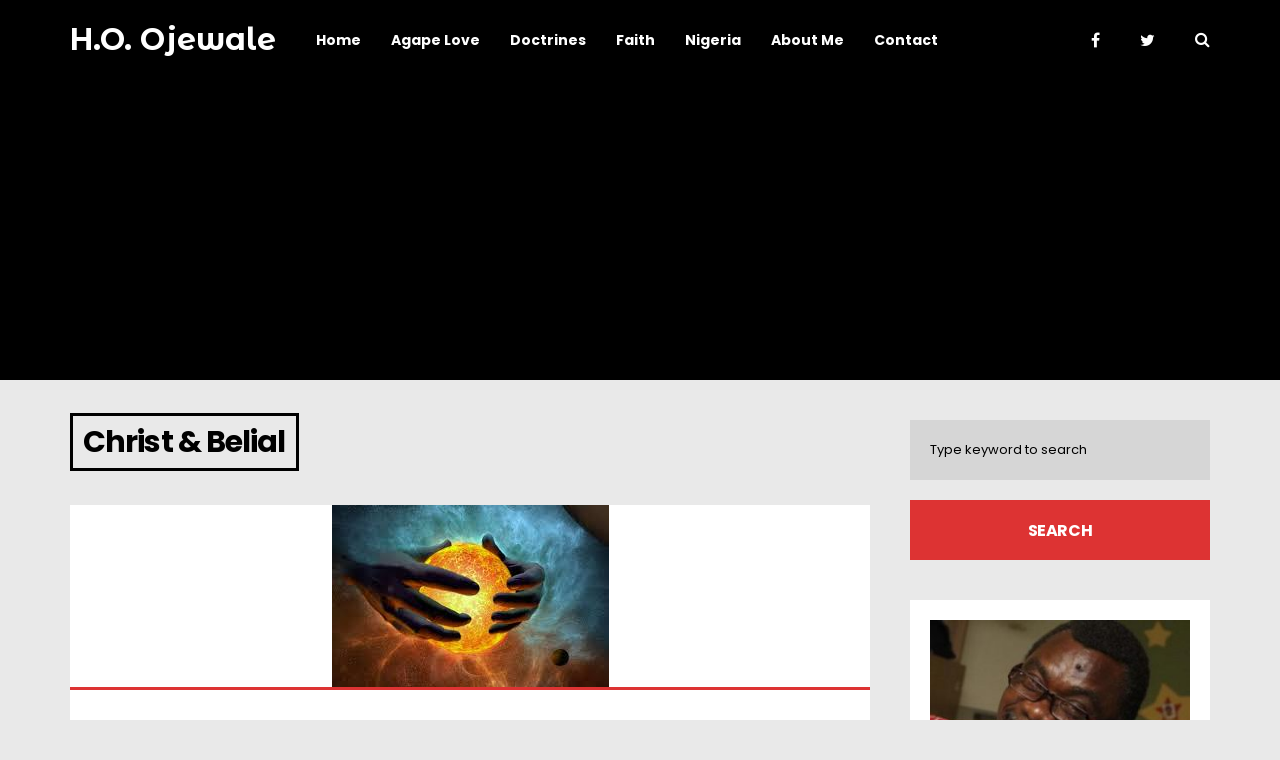

--- FILE ---
content_type: text/html; charset=utf-8
request_url: https://www.google.com/recaptcha/api2/aframe
body_size: 267
content:
<!DOCTYPE HTML><html><head><meta http-equiv="content-type" content="text/html; charset=UTF-8"></head><body><script nonce="oN5eZkS6Z3C3-or9T3UQSw">/** Anti-fraud and anti-abuse applications only. See google.com/recaptcha */ try{var clients={'sodar':'https://pagead2.googlesyndication.com/pagead/sodar?'};window.addEventListener("message",function(a){try{if(a.source===window.parent){var b=JSON.parse(a.data);var c=clients[b['id']];if(c){var d=document.createElement('img');d.src=c+b['params']+'&rc='+(localStorage.getItem("rc::a")?sessionStorage.getItem("rc::b"):"");window.document.body.appendChild(d);sessionStorage.setItem("rc::e",parseInt(sessionStorage.getItem("rc::e")||0)+1);localStorage.setItem("rc::h",'1768365395373');}}}catch(b){}});window.parent.postMessage("_grecaptcha_ready", "*");}catch(b){}</script></body></html>